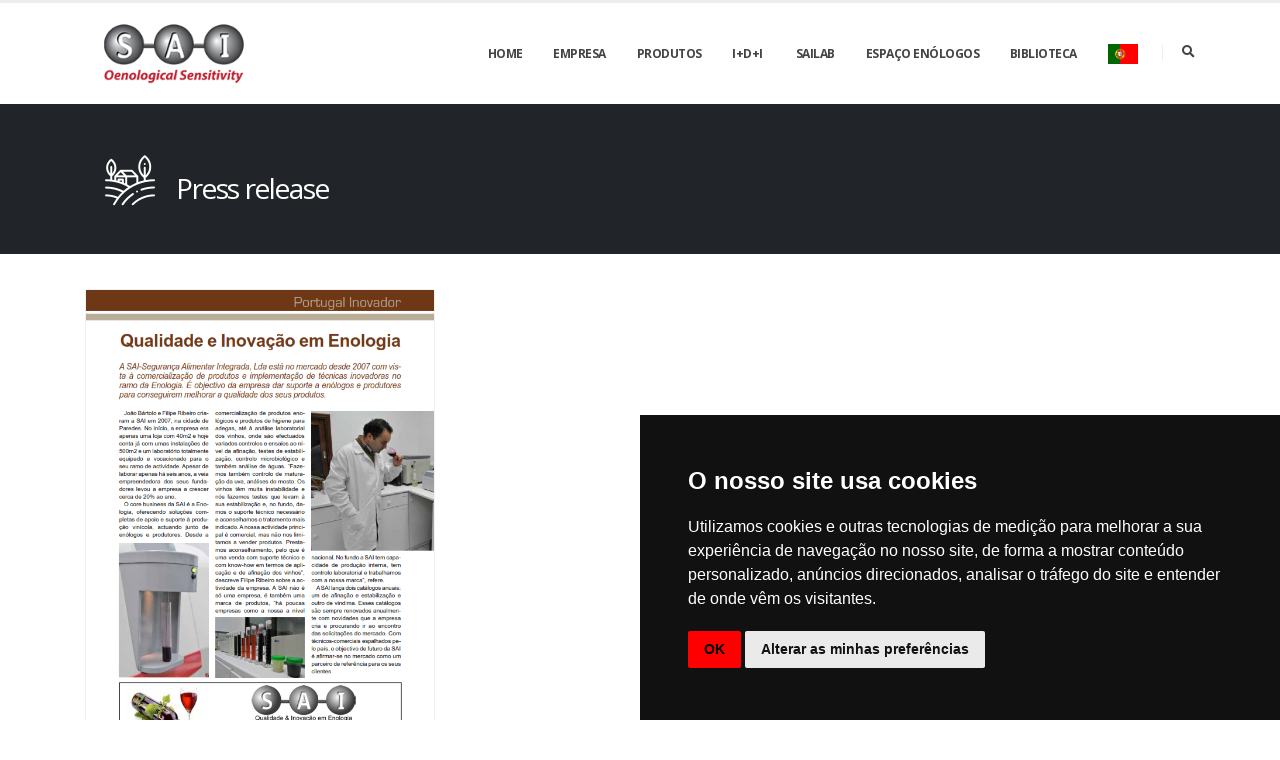

--- FILE ---
content_type: text/html; charset=UTF-8
request_url: https://saienology.com/biblioteca?id=8&tipo=1
body_size: 8978
content:
<html  ><!--class="boxed" -->
	<head>
    
		<meta http-equiv="X-UA-Compatible" content="IE=edge">
	       
		<title></title>
		<meta name="keywords" content="Saienology" />
		<meta name="description" content="A SAI é uma empresa multifacetada, abrangendo áreas do conhecimento como a Enologia e Viticultura, Biotecnologia, Química, Microbiologia, Controlo de Qualidade, Gestão da Qualidade e Segurança Alimentar">
		<meta name="author" content="lindadevelop.com">
		<!-- Favicon -->
		<link rel="shortcut icon" href="assets/img/favicon.ico" type="image/x-icon" />
		<link rel="apple-touch-icon" href="assets/img/apple-touch-icon.png">
        <!-- Mobile Metas -->
		<meta name="viewport" content="width=device-width, initial-scale=1, minimum-scale=1.0, shrink-to-fit=no">
        <!-- Web Fonts  -->
		<link href="https://fonts.googleapis.com/css?family=Open+Sans:300,400,600,700,800%7CShadows+Into+Light" rel="stylesheet" type="text/css">
	    <link type="text/css" media="all" href="assets/vendor/bootstrap/css/bootstrap.min.css" rel="stylesheet"/>
<link type="text/css" media="all" href="assets/vendor/fontawesome-free/css/all.min.css" rel="stylesheet"/>
<link type="text/css" media="all" href="assets/vendor/animate/animate.min.css" rel="stylesheet"/>
<link type="text/css" media="all" href="assets/vendor/simple-line-icons/css/simple-line-icons.min.css" rel="stylesheet"/>
<link type="text/css" media="all" href="assets/vendor/owl.carousel/assets/owl.carousel.min.css" rel="stylesheet"/>
<link type="text/css" media="all" href="assets/vendor/owl.carousel/assets/owl.theme.default.min.css" rel="stylesheet"/>
<link type="text/css" media="all" href="assets/vendor/magnific-popup/magnific-popup.min.css" rel="stylesheet"/>
<link type="text/css" media="all" href="assets/css/theme.css" rel="stylesheet"/>
<link type="text/css" media="all" href="assets/css/theme-elements.css" rel="stylesheet"/>
<link type="text/css" media="all" href="assets/css/theme-blog.css" rel="stylesheet"/>
<link type="text/css" media="all" href="assets/vendor/rs-plugin/css/settings.css" rel="stylesheet"/>
<link type="text/css" media="all" href="assets/vendor/rs-plugin/css/layers.css" rel="stylesheet"/>
<link type="text/css" media="all" href="assets/vendor/rs-plugin/css/navigation.css" rel="stylesheet"/>
<link type="text/css" media="all" href="assets/vendor/circle-flip-slideshow/css/component.css" rel="stylesheet"/>
<link type="text/css" media="all" href="assets/css/wine/font/flaticon.css" rel="stylesheet"/>
<link type="text/css" media="all" href="assets/css/lab/font/labicon.css" rel="stylesheet"/>
<link type="text/css" media="all" href="assets/css/jquery.paginate.css" rel="stylesheet"/>
<link type="text/css" media="all" href="assets/css/custom.css" rel="stylesheet"/>
<script type="text/javascript" src="assets/vendor/modernizr/modernizr.min.js"></script>
        
         
          <style type="text/css">
              .holder {
                margin: 15px 0;
              }
              .holder a {
                font-size: 12px;
                cursor: pointer;
                margin: 0 5px;
                color: #333;
              }
              .holder a:hover {
                background-color: #222;
                color: #fff;
              }
              .holder a.jp-previous { margin-right: 15px; }
              .holder a.jp-next { margin-left: 15px; }
              .holder a.jp-current, a.jp-current:hover {
                color: #FF4242;
                font-weight: bold;
              }
              .holder a.jp-disabled, a.jp-disabled:hover {
                color: #bbb;
              }
              .holder a.jp-current, a.jp-current:hover,
              .holder a.jp-disabled, a.jp-disabled:hover {
                cursor: default;
                background: none;
              }
              .holder span { margin: 0 5px; }
              
              #loader-wrapper {
                position: fixed;
                top: 0;
                left: 0;
                width: 100%;
                height: 100%;
                z-index: 199000;
            }
            .imgloader{
                position: absolute;
                margin: auto;
                top: 0;
                left: 0;
                right: 0;
                bottom: 0; max-width:100%;
            }
          </style> 
       
	</head>
	<body id="bodysai">
	<style>
 .termsfeed-com---palette-dark .cc-nb-okagree {
    color: #000;
    background-color: red !important;
}
.termsfeed-com---palette-dark .cc-cp-foot-save {
    background-color: red !important;
    color: #000;
}
 </style>	
	<!-- Cookie Consent by TermsFeed https://www.TermsFeed.com -->
<script type="text/javascript" src="https://www.termsfeed.com/public/cookie-consent/4.1.0/cookie-consent.js" charset="UTF-8"></script>
<script type="text/javascript" charset="UTF-8">
document.addEventListener('DOMContentLoaded', function () {
cookieconsent.run({"notice_banner_type":"simple","consent_type":"implied","palette":"dark","language":"pt","page_load_consent_levels":["strictly-necessary","functionality","tracking","targeting"],"notice_banner_reject_button_hide":false,"preferences_center_close_button_hide":false,"page_refresh_confirmation_buttons":false,"website_name":"Saienology","website_privacy_policy_url":"https://saienology.com/assets/Politica_de_privacidade.pdf"});
});
</script>

<noscript>Free cookie consent management tool by <a href="https://www.termsfeed.com/privacy-policy-generator/">TermsFeed Free Privacy Policy Generator</a></noscript>
<!-- End Cookie Consent by TermsFeed https://www.TermsFeed.com -->





<!-- Below is the link that users can use to open Preferences Center to change their preferences. Do not modify the ID parameter. Place it where appropriate, style it as needed. -->


       <div id="loader-wrapper" style="background-color: #eef8ff;">
         <img class="imgloader"  src="assets/images/loader.gif"  />
			<!--<div id="loader"></div>

			<div class="loader-section section-left"></div>
			<div class="loader-section section-right"></div>-->

		</div>
		<div class="body">
        <header id="header" class="header-effect-shrink" data-plugin-options="{'stickyEnabled': true, 'stickyEffect': 'shrink', 'stickyEnableOnBoxed': true, 'stickyEnableOnMobile': true, 'stickyChangeLogo': true, 'stickyStartAt': 30, 'stickyHeaderContainerHeight': 70}">
        				<div class="header-body">
        					<div class="header-container container" style="height: 64px !important;">
        						<div class="header-row">
        							<div class="header-column">
        								<div class="header-row">
        									<div class="header-logo">
        										<a href="./">
        										<img alt="Sai Enology" style="height:64px" " data-sticky-height="64" src="assets/img/logo.png">
        										</a>
        									</div>
        								</div>
        							</div>
        							<div class="header-column justify-content-end">
        								<div class="header-row">
        									<div class="header-nav header-nav-line header-nav-top-line header-nav-top-line-with-border order-2 order-lg-1">
        										<div class="header-nav-main header-nav-main-square header-nav-main-effect-2 header-nav-main-sub-effect-1">
        											<nav class="collapse">
        												<ul class="nav nav-pills" id="mainNav">
                                                            <li>
                                                              <a  href="./">Home	</a>
                                                            </li>
        													
        													
        													<li class="dropdown">
        														<a class="dropdown-item dropdown-toggle" href="#">Empresa</a>
        														<ul class="dropdown-menu">
        															 
                                                                                                                                                    
                                                                                <li>
                                                                                  <a class="dropdown-item" href="empresa?grupo=1">Quem somos?	</a>
                                                                                </li>  
                                                                                          
                                                                   
                                                                                                                                                    
                                                                                <li>
                                                                                  <a class="dropdown-item" href="empresa?grupo=2">Missão	</a>
                                                                                </li>  
                                                                                          
                                                                   
                                                                                                                                                    
                                                                                <li>
                                                                                  <a class="dropdown-item" href="empresa?grupo=12">Política de privacidade	</a>
                                                                                </li>  
                                                                                          
                                                                   
                                                                                                                                                    
                                                                                <li>
                                                                                  <a class="dropdown-item" href="empresa?grupo=14">Horário	</a>
                                                                                </li>  
                                                                                          
                                                                   
                                                                                                                                                    
                                                                                <li>
                                                                                  <a class="dropdown-item" href="empresa?grupo=15">Fornecedores	</a>
                                                                                </li>  
                                                                                          
                                                                   
                                                                                                                                                    
                                                                                <li>
                                                                                  <a class="dropdown-item" href="empresa?grupo=19">Política de qualidade	</a>
                                                                                </li>  
                                                                                          
                                                                   
                                                                                                                                                    
                                                                                <li>
                                                                                  <a class="dropdown-item" href="empresa?grupo=22">Certificações	</a>
                                                                                </li>  
                                                                                          
                                                                   
                                                                                                                                                    
                                                                                <li>
                                                                                  <a class="dropdown-item" href="empresa?grupo=26">Política ambiental	</a>
                                                                                </li>  
                                                                                          
                                                                    
        															                                                                 
                                                                    <li>
                                                                      <a  class="dropdown-item" href="equipa">Equipa	</a>
                                                                    </li>
                													<li>
                                                                      <a class="dropdown-item" href="contactos">Contactos	</a>
                                                                    </li>
                													 
        														
        														</ul>
        													</li>
                                                           
                                                            <li class="dropdown">
        														<a class="dropdown-item dropdown-toggle" href="#">Produtos</a>
        														<ul class="dropdown-menu">
        															                                                                               
                                                                                <li class="dropdown-submenu">
                                                                                  <a  class="dropdown-item " href="#">Enológicos	</a>
                                                                                    <ul class="dropdown-menu">
                                                                                                              																    	<li class="dropdown-submenu">
                                                                                                  
                                                                                                                                 																	        <a class="dropdown-item" href="javascript:void(0);">Sulfitantes	</a>
                                                                                                            <ul class="dropdown-menu">
                                                                                                                                                              																	<li>
                                                																	   <a class="dropdown-item" href="produtos?gr=1&sgr=1&ssgr=6">Bissulfito de potássio</a>
                                                																	</li>
                                            																	                                                																	<li>
                                                																	   <a class="dropdown-item" href="produtos?gr=1&sgr=1&ssgr=7">Bissulfito de amónia</a>
                                                																	</li>
                                            																	                                                																	<li>
                                                																	   <a class="dropdown-item" href="produtos?gr=1&sgr=1&ssgr=8">Metabissulfito de K</a>
                                                																	</li>
                                            																	                                                																	<li>
                                                																	   <a class="dropdown-item" href="produtos?gr=1&sgr=1&ssgr=9">Antioxidantes</a>
                                                																	</li>
                                            																	                                                																	<li>
                                                																	   <a class="dropdown-item" href="produtos?gr=1&sgr=1&ssgr=94">Discos de enxofre</a>
                                                																	</li>
                                            																	                                            																</ul>
                                                                                                        
                        																	    </li>
                    																	                        																    	<li class="dropdown-submenu">
                                                                                                  
                                                                                                                                 																	        <a class="dropdown-item" href="javascript:void(0);">Estabilizantes	</a>
                                                                                                            <ul class="dropdown-menu">
                                                                                                                                                              																	<li>
                                                																	   <a class="dropdown-item" href="produtos?gr=1&sgr=33&ssgr=10">Goma arábica</a>
                                                																	</li>
                                            																	                                                																	<li>
                                                																	   <a class="dropdown-item" href="produtos?gr=1&sgr=33&ssgr=11">Ácido metatartárico</a>
                                                																	</li>
                                            																	                                                																	<li>
                                                																	   <a class="dropdown-item" href="produtos?gr=1&sgr=33&ssgr=12">Carboximetilcelulose</a>
                                                																	</li>
                                            																	                                                																	<li>
                                                																	   <a class="dropdown-item" href="produtos?gr=1&sgr=33&ssgr=13">Bitartarato de potássio</a>
                                                																	</li>
                                            																	                                                																	<li>
                                                																	   <a class="dropdown-item" href="produtos?gr=1&sgr=33&ssgr=15">Sorbato de potássio</a>
                                                																	</li>
                                            																	                                                																	<li>
                                                																	   <a class="dropdown-item" href="produtos?gr=1&sgr=33&ssgr=122">Antioxidantes</a>
                                                																	</li>
                                            																	                                                																	<li>
                                                																	   <a class="dropdown-item" href="produtos?gr=1&sgr=33&ssgr=126">Bitartarato de Cálcio</a>
                                                																	</li>
                                            																	                                                																	<li>
                                                																	   <a class="dropdown-item" href="produtos?gr=1&sgr=33&ssgr=127">Tartarato de potássio</a>
                                                																	</li>
                                            																	                                                																	<li>
                                                																	   <a class="dropdown-item" href="produtos?gr=1&sgr=33&ssgr=128">Ácido Fumárico</a>
                                                																	</li>
                                            																	                                                																	<li>
                                                																	   <a class="dropdown-item" href="produtos?gr=1&sgr=33&ssgr=129">Bitartrato de cálcio</a>
                                                																	</li>
                                            																	                                            																</ul>
                                                                                                        
                        																	    </li>
                    																	                        																    	<li class="dropdown-submenu">
                                                                                                  
                                                                                                                                 																	        <a class="dropdown-item" href="javascript:void(0);">Clarificantes	</a>
                                                                                                            <ul class="dropdown-menu">
                                                                                                                                                              																	<li>
                                                																	   <a class="dropdown-item" href="produtos?gr=1&sgr=34&ssgr=16">Allergen free</a>
                                                																	</li>
                                            																	                                                																	<li>
                                                																	   <a class="dropdown-item" href="produtos?gr=1&sgr=34&ssgr=17">Gelatinas</a>
                                                																	</li>
                                            																	                                                																	<li>
                                                																	   <a class="dropdown-item" href="produtos?gr=1&sgr=34&ssgr=18">Orgánicos</a>
                                                																	</li>
                                            																	                                                																	<li>
                                                																	   <a class="dropdown-item" href="produtos?gr=1&sgr=34&ssgr=19">Inorgánicos</a>
                                                																	</li>
                                            																	                                                																	<li>
                                                																	   <a class="dropdown-item" href="produtos?gr=1&sgr=34&ssgr=20">Corretivos</a>
                                                																	</li>
                                            																	                                            																</ul>
                                                                                                        
                        																	    </li>
                    																	                        																    	<li class="dropdown-submenu">
                                                                                                  
                                                                                                                                                                                                      <li><a class="dropdown-item" href="produtos?gr=1&sgr=35&ssgr=0">Biotécnicos de afinação</a></li>
                                                                                                        
                        																	    </li>
                    																	                        																    	<li class="dropdown-submenu">
                                                                                                  
                                                                                                                                 																	        <a class="dropdown-item" href="javascript:void(0);">Fermentação	</a>
                                                                                                            <ul class="dropdown-menu">
                                                                                                                                                              																	<li>
                                                																	   <a class="dropdown-item" href="produtos?gr=1&sgr=36&ssgr=21">Enzimas</a>
                                                																	</li>
                                            																	                                                																	<li>
                                                																	   <a class="dropdown-item" href="produtos?gr=1&sgr=36&ssgr=22">Leveduras</a>
                                                																	</li>
                                            																	                                                																	<li>
                                                																	   <a class="dropdown-item" href="produtos?gr=1&sgr=36&ssgr=23">Nutrientes</a>
                                                																	</li>
                                            																	                                                																	<li>
                                                																	   <a class="dropdown-item" href="produtos?gr=1&sgr=36&ssgr=24">Biotécnicos</a>
                                                																	</li>
                                            																	                                                																	<li>
                                                																	   <a class="dropdown-item" href="produtos?gr=1&sgr=36&ssgr=25">FML</a>
                                                																	</li>
                                            																	                                            																</ul>
                                                                                                        
                        																	    </li>
                    																	                        																    	<li class="dropdown-submenu">
                                                                                                  
                                                                                                                                 																	        <a class="dropdown-item" href="javascript:void(0);">Taninos	</a>
                                                                                                            <ul class="dropdown-menu">
                                                                                                                                                              																	<li>
                                                																	   <a class="dropdown-item" href="produtos?gr=1&sgr=37&ssgr=26">Fermentação</a>
                                                																	</li>
                                            																	                                                																	<li>
                                                																	   <a class="dropdown-item" href="produtos?gr=1&sgr=37&ssgr=27">Afinação</a>
                                                																	</li>
                                            																	                                            																</ul>
                                                                                                        
                        																	    </li>
                    																	                        																    	<li class="dropdown-submenu">
                                                                                                  
                                                                                                                                 																	        <a class="dropdown-item" href="javascript:void(0);">Madeiras enológicas	</a>
                                                                                                            <ul class="dropdown-menu">
                                                                                                                                                              																	<li>
                                                																	   <a class="dropdown-item" href="produtos?gr=1&sgr=38&ssgr=28">EASYOAK CHIP</a>
                                                																	</li>
                                            																	                                                																	<li>
                                                																	   <a class="dropdown-item" href="produtos?gr=1&sgr=38&ssgr=29">EASYOAK CUBE</a>
                                                																	</li>
                                            																	                                                																	<li>
                                                																	   <a class="dropdown-item" href="produtos?gr=1&sgr=38&ssgr=30">EASYOAK ST</a>
                                                																	</li>
                                            																	                                                																	<li>
                                                																	   <a class="dropdown-item" href="produtos?gr=1&sgr=38&ssgr=31">EASYOAK Newbarrel</a>
                                                																	</li>
                                            																	                                                																	<li>
                                                																	   <a class="dropdown-item" href="produtos?gr=1&sgr=38&ssgr=32">EASYOAK PW</a>
                                                																	</li>
                                            																	                                            																</ul>
                                                                                                        
                        																	    </li>
                    																	                        																    	<li class="dropdown-submenu">
                                                                                                  
                                                                                                                                                                                                      <li><a class="dropdown-item" href="produtos?gr=1&sgr=39&ssgr=0">Corretores de acidez</a></li>
                                                                                                        
                        																	    </li>
                    																	                        																    	<li class="dropdown-submenu">
                                                                                                  
                                                                                                                                 																	        <a class="dropdown-item" href="javascript:void(0);">Espumantes	</a>
                                                                                                            <ul class="dropdown-menu">
                                                                                                                                                              																	<li>
                                                																	   <a class="dropdown-item" href="produtos?gr=1&sgr=40&ssgr=104">Leveduras</a>
                                                																	</li>
                                            																	                                                																	<li>
                                                																	   <a class="dropdown-item" href="produtos?gr=1&sgr=40&ssgr=105">Nutrientes</a>
                                                																	</li>
                                            																	                                                																	<li>
                                                																	   <a class="dropdown-item" href="produtos?gr=1&sgr=40&ssgr=106">Clarificantes</a>
                                                																	</li>
                                            																	                                                																	<li>
                                                																	   <a class="dropdown-item" href="produtos?gr=1&sgr=40&ssgr=107">Afinação</a>
                                                																	</li>
                                            																	                                            																</ul>
                                                                                                        
                        																	    </li>
                    																	                        																    	<li class="dropdown-submenu">
                                                                                                  
                                                                                                                                                                                                      <li><a class="dropdown-item" href="produtos?gr=1&sgr=99&ssgr=0">BIO</a></li>
                                                                                                        
                        																	    </li>
                    																	                        																    	<li class="dropdown-submenu">
                                                                                                  
                                                                                                                                                                                                      <li><a class="dropdown-item" href="produtos?gr=1&sgr=112&ssgr=0">Barricas</a></li>
                                                                                                        
                        																	    </li>
                    																	                    																</ul>
                                                                                </li>              
                                                                                                                                                 
                                                                                <li class="dropdown-submenu">
                                                                                  <a  class="dropdown-item " href="#">Higiene	</a>
                                                                                    <ul class="dropdown-menu">
                                                                                                              																    	<li class="dropdown-submenu">
                                                                                                  
                                                                                                                                                                                                      <li><a class="dropdown-item" href="produtos?gr=2&sgr=54&ssgr=0">Desinfectantes</a></li>
                                                                                                        
                        																	    </li>
                    																	                        																    	<li class="dropdown-submenu">
                                                                                                  
                                                                                                                                                                                                      <li><a class="dropdown-item" href="produtos?gr=2&sgr=55&ssgr=0">Alcalino-clorados</a></li>
                                                                                                        
                        																	    </li>
                    																	                        																    	<li class="dropdown-submenu">
                                                                                                  
                                                                                                                                                                                                      <li><a class="dropdown-item" href="produtos?gr=2&sgr=56&ssgr=0">Alternativos ao cloro</a></li>
                                                                                                        
                        																	    </li>
                    																	                        																    	<li class="dropdown-submenu">
                                                                                                  
                                                                                                                                                                                                      <li><a class="dropdown-item" href="produtos?gr=2&sgr=58&ssgr=0">Espumas</a></li>
                                                                                                        
                        																	    </li>
                    																	                        																    	<li class="dropdown-submenu">
                                                                                                  
                                                                                                                                                                                                      <li><a class="dropdown-item" href="produtos?gr=2&sgr=59&ssgr=0">Lubrificantes</a></li>
                                                                                                        
                        																	    </li>
                    																	                        																    	<li class="dropdown-submenu">
                                                                                                  
                                                                                                                                                                                                      <li><a class="dropdown-item" href="produtos?gr=2&sgr=60&ssgr=0">Equipamentos</a></li>
                                                                                                        
                        																	    </li>
                    																	                        																    	<li class="dropdown-submenu">
                                                                                                  
                                                                                                                                                                                                      <li><a class="dropdown-item" href="produtos?gr=2&sgr=61&ssgr=0">Higiene pessoal</a></li>
                                                                                                        
                        																	    </li>
                    																	                        																    	<li class="dropdown-submenu">
                                                                                                  
                                                                                                                                                                                                      <li><a class="dropdown-item" href="produtos?gr=2&sgr=62&ssgr=0">Outras aplicações</a></li>
                                                                                                        
                        																	    </li>
                    																	                        																    	<li class="dropdown-submenu">
                                                                                                  
                                                                                                                                                                                                      <li><a class="dropdown-item" href="produtos?gr=2&sgr=134&ssgr=0">Detergentes</a></li>
                                                                                                        
                        																	    </li>
                    																	                    																</ul>
                                                                                </li>              
                                                                                                                                                 
                                                                                <li class="dropdown-submenu">
                                                                                  <a  class="dropdown-item " href="#">Filtração	</a>
                                                                                    <ul class="dropdown-menu">
                                                                                                              																    	<li class="dropdown-submenu">
                                                                                                  
                                                                                                                                                                                                      <li><a class="dropdown-item" href="produtos?gr=3&sgr=47&ssgr=0">Terras</a></li>
                                                                                                        
                        																	    </li>
                    																	                        																    	<li class="dropdown-submenu">
                                                                                                  
                                                                                                                                                                                                      <li><a class="dropdown-item" href="produtos?gr=3&sgr=48&ssgr=0">Placas</a></li>
                                                                                                        
                        																	    </li>
                    																	                        																    	<li class="dropdown-submenu">
                                                                                                  
                                                                                                                                 																	        <a class="dropdown-item" href="javascript:void(0);">Cartuchos	</a>
                                                                                                            <ul class="dropdown-menu">
                                                                                                                                                              																	<li>
                                                																	   <a class="dropdown-item" href="produtos?gr=3&sgr=49&ssgr=41">Vinho</a>
                                                																	</li>
                                            																	                                                																	<li>
                                                																	   <a class="dropdown-item" href="produtos?gr=3&sgr=49&ssgr=42">Água</a>
                                                																	</li>
                                            																	                                                																	<li>
                                                																	   <a class="dropdown-item" href="produtos?gr=3&sgr=49&ssgr=43">Outros</a>
                                                																	</li>
                                            																	                                                																	<li>
                                                																	   <a class="dropdown-item" href="produtos?gr=3&sgr=49&ssgr=44">Info</a>
                                                																	</li>
                                            																	                                            																</ul>
                                                                                                        
                        																	    </li>
                    																	                        																    	<li class="dropdown-submenu">
                                                                                                  
                                                                                                                                                                                                      <li><a class="dropdown-item" href="produtos?gr=3&sgr=64&ssgr=0">Lentilhas</a></li>
                                                                                                        
                        																	    </li>
                    																	                        																    	<li class="dropdown-submenu">
                                                                                                  
                                                                                                                                                                                                      <li><a class="dropdown-item" href="produtos?gr=3&sgr=66&ssgr=0">Equipamentos</a></li>
                                                                                                        
                        																	    </li>
                    																	                    																</ul>
                                                                                </li>              
                                                                                                                                                 
                                                                                <li class="dropdown-submenu">
                                                                                  <a  class="dropdown-item " href="#">Equip. e Acessórios	</a>
                                                                                    <ul class="dropdown-menu">
                                                                                                              																    	<li class="dropdown-submenu">
                                                                                                  
                                                                                                                                                                                                      <li><a class="dropdown-item" href="produtos?gr=4&sgr=42&ssgr=0">Equipamentos</a></li>
                                                                                                        
                        																	    </li>
                    																	                        																    	<li class="dropdown-submenu">
                                                                                                  
                                                                                                                                                                                                      <li><a class="dropdown-item" href="produtos?gr=4&sgr=43&ssgr=0">Acessórios</a></li>
                                                                                                        
                        																	    </li>
                    																	                    																</ul>
                                                                                </li>              
                                                                                                                                                 
                                                                                <li class="dropdown-submenu">
                                                                                  <a  class="dropdown-item " href="#">Pequenos produtores	</a>
                                                                                    <ul class="dropdown-menu">
                                                                                                              																    	<li class="dropdown-submenu">
                                                                                                  
                                                                                                                                                                                                      <li><a class="dropdown-item" href="produtos?gr=19&sgr=111&ssgr=0">Fermentação</a></li>
                                                                                                        
                        																	    </li>
                    																	                    																</ul>
                                                                                </li>              
                                                                            															                                                                                                                                    
        														
        														</ul>
        													</li>
                                                             <li class="dropdown">
        														<a class="dropdown-item dropdown-toggle" href="#"> I+D+i  </a>
        														<ul class="dropdown-menu">
        													    	
                                                                    <li >
                                                                                                                                                   <a class="dropdown-item " href="idi">I+D+i</a>
                                                                                                                                             </li>
                                                                    <li >
                                                                       <a  class="dropdown-item " href="projetos">Projetos	</a>
                                                                    </li>
        														</ul>
        													</li>	
                                                             <li>
                                                            
                                                            </li>
                                                            <li class="dropdown">
        														<a class="dropdown-item dropdown-toggle" href="#">SAILAB</a>
        														<ul class="dropdown-menu">
        															                                                                               
                                                                                <li class="dropdown-submenu">
                                                                                  <a  class="dropdown-item " href="#">Análises de vinho	</a>
                                                                                    
                                                                                                                                                                                  <ul class="dropdown-menu"> 
                                                                                                                 																    	
                                                                                                     <li>
                                                                                                     <a class="dropdown-item" href="laboratorio?gr=7&sgr=24">Análises físico-químicas</a>
                                                                                                     </li>
                                                                                               
                    																	                        																    	
                                                                                                     <li>
                                                                                                     <a class="dropdown-item" href="laboratorio?gr=7&sgr=32">Requisição de análise</a>
                                                                                                     </li>
                                                                                               
                    																	                                                                                            </ul>
                                                                                                        															     	
                                                                                 </li>              
                                                                                                                                                
                                                                                <li class="dropdown-submenu">
                                                                                  <a  class="dropdown-item " href="#">Análises de água	</a>
                                                                                    
                                                                                                                                                                                  <ul class="dropdown-menu"> 
                                                                                                                 																    	
                                                                                                     <li>
                                                                                                     <a class="dropdown-item" href="laboratorio?gr=11&sgr=25">Análises</a>
                                                                                                     </li>
                                                                                               
                    																	                                                                                            </ul>
                                                                                                        															     	
                                                                                 </li>              
                                                                                                                                                
                                                                                <li class="dropdown-submenu">
                                                                                  <a  class="dropdown-item " href="#">Controlo de higiene	</a>
                                                                                    
                                                                                                                                                                                  <ul class="dropdown-menu"> 
                                                                                                                 																    	
                                                                                                     <li>
                                                                                                     <a class="dropdown-item" href="laboratorio?gr=12&sgr=30">Controlo microbiológico</a>
                                                                                                     </li>
                                                                                               
                    																	                                                                                            </ul>
                                                                                                        															     	
                                                                                 </li>              
                                                                           															                                                                                                                                    
        														
        														</ul>
        													</li>
        													<li class="dropdown">
        														<a class="dropdown-item dropdown-toggle" href="#">Espaço enólogos</a>
        														<ul class="dropdown-menu">
                                                                                                                                              <li class="dropdown-submenu">
        														              <a class="dropdown-item " href="#">Faqs</a>
        														              <ul class="dropdown-menu">
                                                                      	   
            														                                                                                         
                                                                                    <li >
                                                                                         <a class="dropdown-item" href="faqs?id=2">Equilíbrio organoléptico</a>
                                                                                     </li>
                                                                                         
                        														                                                                               
                                                                                    <li >
                                                                                         <a class="dropdown-item" href="faqs?id=3">Estabilização</a>
                                                                                     </li>
                                                                                         
                        														                                                                               
                                                                                    <li >
                                                                                         <a class="dropdown-item" href="faqs?id=4">Clarificação</a>
                                                                                     </li>
                                                                                         
                        														                                                                           </ul> 	     	
                                                                        </li>              
                                                                      
                                                                       
                                                                              <li>
                                                                                  <a  class="dropdown-item" href="geral?id=3&tipo=1">Protocolos</a>
                                                                              </li> 
                                                                             
                                                                              <li>
                                                                                  <a  class="dropdown-item" href="geral?id=7&tipo=1">SAI InfoTech</a>
                                                                              </li> 
                                                                             
                                                                              <li>
                                                                                  <a  class="dropdown-item" href="geral?id=9&tipo=1">Artigos/Apresentações</a>
                                                                              </li> 
                                                                                                                                                                               															                                                                                                                                            														
        														</ul>
                                                                
        													</li>
                    	                                    <li class="dropdown">
        														<a class="dropdown-item dropdown-toggle" href="#">Biblioteca</a>
        														<ul class="dropdown-menu">
                                                                      <li>
                                                                          <a  class="dropdown-item" href="biblioteca?id=1">Notícias</a>
                                                                      </li> 
                                                                       
                                                                              <li>
                                                                                  <a  class="dropdown-item" href="biblioteca?id=4&tipo=1">Brochuras e Catálogos</a>
                                                                              </li> 
                                                                             
                                                                              <li>
                                                                                  <a  class="dropdown-item" href="biblioteca?id=6&tipo=1">Legislação </a>
                                                                              </li> 
                                                                             
                                                                              <li>
                                                                                  <a  class="dropdown-item" href="biblioteca?id=8&tipo=1">Press release</a>
                                                                              </li> 
                                                                                                                                                                               															                                                                                                                                            														
        														</ul>
                                                                
        													</li>
                                                            <li class="dropdown">
        														<a class="dropdown-item dropdown-toggle" href="#"><img width="30px" src="assets/img/flag/pt.png" /></a>
        														<ul class="dropdown-menu">
                                                                                                                                        <li>
                                                                          <a  class="dropdown-item" href="home?lng=pt"><img width="20px" src="assets/img/flag/pt.png" />&nbsp;Português</a>
                                                                      </li> 
                                                                      <li>
                                                                         <a  class="dropdown-item" href="home?lng=es"><img width="20px" src="assets/img/flag/es.png" />&nbsp;Espanhol</a>
                                                                      </li> 
                                                                       <li>
                                                                           <a  class="dropdown-item" href="home?lng=en"><img width="20px" src="assets/img/flag/en.png" />&nbsp;Inglês</a>
                                                                      </li>      
                                                                    
                                                                    
                                                                                         															                                                                                                                                            														
        														</ul>
                                                                
        													</li>
                                                             
        												</ul>
        											</nav>
        										</div>
        										<button class="btn header-btn-collapse-nav" data-toggle="collapse" data-target=".header-nav-main nav">
        											<i class="fas fa-bars">
        											</i>
        										</button>
        									</div>
        									<div class="header-nav-features header-nav-features-no-border header-nav-features-lg-show-border order-1 order-lg-2" >
        										<div class="header-nav-feature header-nav-features-search d-inline-flex">
        											<a href="#" class="header-nav-features-toggle" data-focus="headerSearch"><i class="fas fa-search header-nav-top-icon"></i></a>
        											<div class="header-nav-features-dropdown" id="headerTopSearchDropdown">
        												<form role="search" action="pesquisa" method="post">
        													<div class="simple-search input-group">
        														<input class="form-control text-1" id="search" name="r" type="search" value="" placeholder="Pesquisar...">
        														<span class="input-group-append">
        															<button class="btn" type="submit">
        																<i class="fa fa-search header-nav-top-icon">
        																</i>
        															</button>
        														</span>
        													</div>
        												</form>
        											</div>
        										</div>
        									</div>
        								</div>
        							</div>
        						</div>
        					</div>
        				</div>
        			</header>	
          	        
<div role="main" class="main">
         <style>
	
             [class^="iconprod"]:before, [class*="iconprod"]:before,
             [class^="iconprod"]:after, [class*="iconprod"]:after {   
              font-family: Flaticon;
              font-size: 50px;
              font-style: normal;
              margin-left: 20px;
          
            }
            
</style>
<section class="page-header page-header-modern bg-color-secondary page-header-md">
	<div class="container">
		<div class="row">
			<div class="col-md-8 order-2 order-md-1 align-self-center p-static">
				<h1 class="">
													<i style="font-weight: 200 !important; " class="glyph-icon flaticon-048-field iconprod">
								</i>
								&nbsp;&nbsp;
								Press release																			</h1>
										</div>
										</div>
										</div>
										</section>
										<div class="container">
											<div class="row ">
												<div class="col">
													<div class="blog-posts">
														<div class="row">
																															<div class="col-md-6 col-lg-4 mb-5 mb-lg-0 appear-animation animated fadeInUpShorter appear-animation-visible" data-appear-animation="fadeInUpShorter" data-appear-animation-delay="200" style="animation-delay: 200ms;">
																	<div class="card">
                                                                      
																																					<div class="post-image">
																				<a href="descricao_biblioteca?id=21">
																				<img src="https://saienology.com/images/20131204223910.png"   class="img-fluid img-thumbnail img-thumbnail-no-borders rounded-0" alt="" />
																				</a>
																			</div>
																																							<div class="post-content">
																					<h4 style="margin-left: 10px;margin-right:10px;" class="card-title mb-1 text-4 font-weight-bold">
																						<a href="descricao_biblioteca?id=21" style="color:#0088CC;">02/12/2013 - Jornal Público</a>
																					</h4>
																					<p class="mb-0" style="margin-left: 10px;margin-right:10px;">
																						 [...]
																							</p>
																							<p>&nbsp;</p>
																							</div>
                                                                                            <div class="card-footer bg-color-grey text-1 text-uppercase">
                                                            									<span class="d-block d-sm-inline-block float-sm-right mt-3 mt-sm-0" >
																									<a href="descricao_biblioteca?id=21" style="margin-right: 10px;" class="btn btn-outline btn-rounded btn-info mb-2 text-2 text-uppercase">Ler mais</a>
																								</span>
                                                            								</div>
																							</div>
																							</div>
																																															</div>
																								</div>
																								</div>
																								</div>
																								</div>
																							
																								<p>
																									&nbsp;
																								</p>                   
</div>
	 <footer id="footer">
        	<div class="container">
        		<div class="footer-ribbon">
        			<span>
        			Entrar em contato        			</span>
        		</div>
        		<div class="row py-5 my-4">
        			<div class="col-md-6 col-lg-4 mb-4 mb-lg-0">
        				<h5 class="text-3 mb-3">
        					NEWSLETTER        				</h5>
        				<p class="pr-1">
        					Inscreva-se para receber as nossas noticias e novidades        				</p>
        				<div class="alert alert-success d-none" id="newsletterSuccess">
        					<strong>
        						Sucesso!
        					</strong>
        						Foi adicionado à nossa lista de e-mails.        				</div>
        				<div class="alert alert-danger d-none" id="newsletterError">
                          O email não é valido !        				</div>
        				<form id="newsletterForm" action="#" method="POST" class="mr-4 mb-3 mb-md-0">
        					<div class="input-group input-group-rounded">
        						<input class="form-control form-control-sm bg-light" placeholder="Endereço email" name="newsletterEmail" id="newsletterEmail" type="text">
        						<span class="input-group-append">
        							<button id="enviamensagem"  class="btn btn-light text-color-dark" type="submit">
        								<strong>
        									Enviar        								</strong>
        							</button>
        						</span>
        					</div>
        				</form>
        			</div>
        			<div class="col-md-6 col-lg-1 mb-3 mb-lg-0">
        				
        			</div>
        			<div class="col-md-6 col-lg-4 mb-5 mb-md-0">
        				<div class="contact-details">
        					<h5 class="text-3 mb-3">
        						Contatos        					</h5>
        					<ul class="list list-icons list-icons-lg">
        						<li class="mb-1">
        							<i class="far fa-dot-circle text-color-primary">
        							</i>
        							<p class="m-0">
        							Parque Industrial de Baltar <br> Rua B, Lote 18
                                    <br />4585-013 Baltar (Paredes)
        							</p>
        						</li>
        						<li class="mb-1">
        							<i class="fab fa-whatsapp text-color-primary">
        							</i>
        							<p class="m-0">
        								<a href="tel:+3512557830667"> +(351) 255 783 066</a><br>
										 										<small>(Chamada para a rede fixa nacional)</small>
										 																				        							</p>
        						</li>
        						<li class="mb-1">
        							<i class="far fa-envelope text-color-primary">
        							</i>
        							<p class="m-0">
        								<a href="mailto:sai@saienology.com">sai@saienology.com</a>
        							</p>
        						</li>
        					</ul>
        				</div>
        			</div>
        			<div class="col-md-6 col-lg-3">
        				<h5 class="text-3 mb-3">
        						INFORMAÇÕES        				</h5>
        				<ul class="list list-icons list-icons-lg">
                                                                                                                                
                                    <li class="mb-1">
                                    	<p class="m-0">
                                             <a  href="empresa?grupo=1">Quem somos?	</a>
                                        </p>                                                                                
                                    </li>  
                                    
        						
        				                                                                                                        
                                    <li class="mb-1">
                                    	<p class="m-0">
                                             <a  href="empresa?grupo=2">Missão	</a>
                                        </p>                                                                                
                                    </li>  
                                    
        						
        				                                                                                                        
                                    <li class="mb-1">
                                    	<p class="m-0">
                                             <a  href="empresa?grupo=12">Política de privacidade	</a>
                                        </p>                                                                                
                                    </li>  
                                    
        						
        				                                                                                                        
                                    <li class="mb-1">
                                    	<p class="m-0">
                                             <a  href="empresa?grupo=14">Horário	</a>
                                        </p>                                                                                
                                    </li>  
                                    
        						
        				                                                                                                        
                                    <li class="mb-1">
                                    	<p class="m-0">
                                             <a  href="empresa?grupo=26">Política ambiental	</a>
                                        </p>                                                                                
                                    </li>  
                                    
        						
        										 <li class="mb-1">
						    								<p class="m-0">
                                      <a  target="_blank" href="https://www.livroreclamacoes.pt/Inicio/">Livro de reclamações	</a>
                                   </p>          
													
																				</li>
        				</ul>
        			</div>
					
        		</div>
        	</div>
        	<div class="footer-copyright">
        		<div class="container py-2">
        			<div class="row py-4">
        				<div class="col-lg-1 d-flex align-items-center justify-content-center justify-content-lg-start mb-2 mb-lg-0">
        					<a href="./" class="logo pr-0 pr-lg-3">									<img alt="Sai Enology" src="assets/img/logo.png" class="opacity-5" height="33">								</a>
        				</div>
        				<div class="col-lg-7 d-flex align-items-center justify-content-center justify-content-lg-start mb-4 mb-lg-0">
        					<p>
        					 Todos os direitos reservados .        					</p>
        				</div>
        				<div class="col-lg-4 d-flex align-items-center justify-content-center justify-content-lg-end">
        					<nav id="sub-menu">
        						<ul>
        							<li>
        								
        								<a href="https://www.cicap.pt/cicap/" target="_blank" class="ml-1 text-decoration-none"> 	Empresa aderente ao Centro de Arbitragem CICAP</a>
        							</li>
        						
        						</ul>
        					</nav>
        				</div>
        			</div>
        		</div>
        	</div>
        </footer>
    </div>
	
 <script type="text/javascript" src="assets/vendor/jquery/jquery.min.js"></script>
<script type="text/javascript" src="assets/vendor/jquery.appear/jquery.appear.min.js"></script>
<script type="text/javascript" src="assets/vendor/jquery.easing/jquery.easing.min.js"></script>
<script type="text/javascript" src="assets/vendor/jquery.cookie/jquery.cookie.min.js"></script>
<script type="text/javascript" src="assets/vendor/popper/umd/popper.min.js"></script>
<script type="text/javascript" src="assets/vendor/bootstrap/js/bootstrap.min.js"></script>
<script type="text/javascript" src="assets/vendor/common/common.min.js"></script>
<script type="text/javascript" src="assets/vendor/jquery.validation/jquery.validate.min.js"></script>
<script type="text/javascript" src="assets/vendor/jquery.easy-pie-chart/jquery.easypiechart.min.js"></script>
<script type="text/javascript" src="assets/vendor/jquery.gmap/jquery.gmap.min.js"></script>
<script type="text/javascript" src="assets/vendor/jquery.lazyload/jquery.lazyload.min.js"></script>
<script type="text/javascript" src="assets/vendor/isotope/jquery.isotope.min.js"></script>
<script type="text/javascript" src="assets/vendor/owl.carousel/owl.carousel.min.js"></script>
<script type="text/javascript" src="assets/vendor/magnific-popup/jquery.magnific-popup.min.js"></script>
<script type="text/javascript" src="assets/vendor/vide/jquery.vide.min.js"></script>
<script type="text/javascript" src="assets/vendor/vivus/vivus.min.js"></script>
<script type="text/javascript" src="assets/js/theme.js"></script>
<script type="text/javascript" src="assets/vendor/rs-plugin/js/jquery.themepunch.tools.min.js"></script>
<script type="text/javascript" src="assets/vendor/rs-plugin/js/jquery.themepunch.revolution.min.js"></script>
<script type="text/javascript" src="assets/vendor/circle-flip-slideshow/js/jquery.flipshow.min.js"></script>
<script type="text/javascript" src="assets/js/views/view.home.js"></script>
<script type="text/javascript" src="assets/js/custom.js"></script>
<script type="text/javascript" src="assets/js/theme.init.js"></script>
<script type="text/javascript" src="assets/js/jquery.paginate.js"></script>
 


 <script>
     
     function abrebanner(valor) {
        
          window.open(valor, '_blank');
     }
     	       (function($) {

        	'use strict';
        
        	if ($.isFunction($.fn['tooltip'])) {
        		$('[data-tooltip]:not(.manual), [data-plugin-tooltip]:not(.manual)').tooltip();
        	}
        });
					
	 $(document).ready(function() {
	
        $("#loader-wrapper").css("display","none");
        if($(".sidebar").length > 0) {
          $(".sidebar").css("height",$(".pesqsidebar").height()+"px");
        } 
        
     }); 
      
      if($("#selectfamfaq").length > 0) {
         $('#selectfamfaq').on('change', function() {
          //alert( this.value );
          window.location.href = "faqs?id="+this.value;
        });
      }
       
      if($("#selectsubfam").length > 0) {
         $('#selectsubfam').on('change', function() {
          //alert( this.value );
          window.location.href = "produtos?gr=&sgr="+this.value+"&ssgr=";
        });
      }
       if($("#selectsubfamlab").length > 0) {
         $('#selectsubfamlab').on('change', function() {
          //alert( this.value );
          window.location.href = "laboratorio?gr=&sgr="+this.value+"";
        });
      }
      if($("#selectsubsubfam").length > 0) {
         $('#selectsubsubfam').on('change', function() {
          //alert( this.value );
          window.location.href = "produtos?gr=&sgr=&ssgr="+this.value;
        });
      }
      
       if($("#selectfam").length > 0) {  
           $('#selectfam').on('change', function() {
              //alert( this.value );
              window.location.href = "produtos?gr="+this.value+"&sgr=&ssgr=";
            });
        }
        if($("#selectfamlab").length > 0) {  
           $('#selectfamlab').on('change', function() {
              //alert( this.value );
              window.location.href = "laboratorio?gr="+this.value+"&sgr=";
            });
        }
        
            if($("#itemContainer_produtos").length > 0) {
                $('#itemContainer_produtos').paginate(
                     {
                      // how many items per page
                      perPage: 5
                      
                      }
                      
                 );
            }
            if($("#itemContainer_lab").length > 0) {
                $('#itemContainer_lab').paginate(
                     {
                      // how many items per page
                      perPage: 5
                      
                      }
                      
                 );
            }
    $("#enviamensagem").click(function(){
       if ($("#newsletterEmail").val()==''){
          $("#newsletterError").removeClass("d-none");
          setTimeout(tiralabels, 3000)
       }else{
           $("#newsletterError").addClass("d-none");
           
           $(".imgloader").attr("src","assets/email2.gif");
           $("#loader-wrapper").css("background-color","#ffffff");
           $("#loader-wrapper").css("display","block");
          $.ajax({url: "getall?tipo=newsletter&email="+$("#newsletterEmail").val(), success: function(result){
             $("#newsletterSuccess").removeClass("d-none")
             $("#enviamensagem").removeClass("d-none");
             $("#newsletterEmail").val('');
             $("#loader-wrapper").css("display","none");
             setTimeout(tiralabels, 3000);
          }});
       }   
    });
    function tiralabels(){
        $("#newsletterError").addClass("d-none");
         $("#newsletterSuccess").addClass("d-none");
    }
/*	$(".imgbanner").hover(function(){
   		 $(".left-nav-btn").fadeIn(1000);
		 $(".right-nav-btn").fadeIn(1000);
    }, function(){
    	$(".left-nav-btn").fadeOut(1000);
		$(".right-nav-btn").fadeOut(1000);
  });*/
 /* $(".left-nav-btn").fadeOut(1000);
  $(".right-nav-btn").fadeOut(1000);*/
  
  $(".left-nav-btn").click(function(){
	 
	 if (conta==0){
	 }else{
		
		 conta=conta-1;
		 tecla();
	 } 	 	  
   
  });
  $(".right-nav-btn").click(function(){
	 	 
		
		 conta=conta+1;
		if(conta>=totalconta){
		  conta=totalconta-1;
		}else{
		  tecla();
		}	 	  
   
  });	 
  
  var videos = document.getElementsByTagName("video");

function checkScroll() {
    var fraction = 0.4; // Play when 80% of the player is visible.

    for(var i = 0; i < videos.length; i++) {

        var video = videos[i];

        var x = video.offsetLeft, y = video.offsetTop, w = video.offsetWidth, h = video.offsetHeight, r = x + w, //right
            b = y + h, //bottom
            visibleX, visibleY, visible;

            visibleX = Math.max(0, Math.min(w, window.pageXOffset + window.innerWidth - x, r - window.pageXOffset));
            visibleY = Math.max(0, Math.min(h, window.pageYOffset + window.innerHeight - y, b - window.pageYOffset));

            visible = visibleX * visibleY / (w * h);

            if (visible > fraction) {
                video.play();
            } else {
                video.pause();
            }

    }

}

window.addEventListener('scroll', checkScroll, false);
window.addEventListener('resize', checkScroll, false);
  </script>
 
 </body>

</html>


--- FILE ---
content_type: text/css
request_url: https://saienology.com/assets/css/wine/font/flaticon.css
body_size: 718
content:
	/*
  	Flaticon icon font: Flaticon
  	Creation date: 21/09/2018 11:57
  	*/

@font-face {
  font-family: "Flaticon";
  src: url("./Flaticon.eot");
  src: url("./Flaticon.eot?#iefix") format("embedded-opentype"),
       url("./Flaticon.woff") format("woff"),
       url("./Flaticon.ttf") format("truetype"),
       url("./Flaticon.svg#Flaticon") format("svg");
  font-weight: normal;
  font-style: normal;
}

@media screen and (-webkit-min-device-pixel-ratio:0) {
  @font-face {
    font-family: "Flaticon";
    src: url("./Flaticon.svg#Flaticon") format("svg");
  }
}

[class^="flaticon-"]:before, [class*=" flaticon-"]:before,
[class^="flaticon-"]:after, [class*=" flaticon-"]:after {   
  font-family: Flaticon;
        font-size: 20px;
font-style: normal;
margin-left: 20px;
}

.flaticon-001-wine:before { content: "\f100"; }
.flaticon-002-pin:before { content: "\f101"; }
.flaticon-003-barrel:before { content: "\f102"; }
.flaticon-004-toast:before { content: "\f103"; }
.flaticon-005-wine-1:before { content: "\f104"; }
.flaticon-006-menu:before { content: "\f105"; }
.flaticon-007-grape:before { content: "\f106"; }
.flaticon-008-wine-2:before { content: "\f107"; }
.flaticon-009-wine-3:before { content: "\f108"; }
.flaticon-010-wine-4:before { content: "\f109"; }
.flaticon-011-toast-1:before { content: "\f10a"; }
.flaticon-012-wine-5:before { content: "\f10b"; }
.flaticon-013-wine-6:before { content: "\f10c"; }
.flaticon-014-corkscrew:before { content: "\f10d"; }
.flaticon-015-wine-7:before { content: "\f10e"; }
.flaticon-016-wine-8:before { content: "\f10f"; }
.flaticon-017-wine-press:before { content: "\f110"; }
.flaticon-018-wine-9:before { content: "\f111"; }
.flaticon-019-winery:before { content: "\f112"; }
.flaticon-020-thermometer:before { content: "\f113"; }
.flaticon-021-wine-10:before { content: "\f114"; }
.flaticon-022-wine-11:before { content: "\f115"; }
.flaticon-023-wine-bottle:before { content: "\f116"; }
.flaticon-024-winery-1:before { content: "\f117"; }
.flaticon-025-wine-bottle-1:before { content: "\f118"; }
.flaticon-026-wine-12:before { content: "\f119"; }
.flaticon-027-label:before { content: "\f11a"; }
.flaticon-028-cocktail:before { content: "\f11b"; }
.flaticon-029-wine-13:before { content: "\f11c"; }
.flaticon-030-waiter:before { content: "\f11d"; }
.flaticon-031-barrel-1:before { content: "\f11e"; }
.flaticon-032-wine-14:before { content: "\f11f"; }
.flaticon-033-wine-tasting:before { content: "\f120"; }
.flaticon-034-wine-15:before { content: "\f121"; }
.flaticon-035-wine-16:before { content: "\f122"; }
.flaticon-036-bar:before { content: "\f123"; }
.flaticon-037-grapes:before { content: "\f124"; }
.flaticon-038-wine-17:before { content: "\f125"; }
.flaticon-039-wine-18:before { content: "\f126"; }
.flaticon-040-corkscrew-1:before { content: "\f127"; }
.flaticon-041-wine-19:before { content: "\f128"; }
.flaticon-042-filtering:before { content: "\f129"; }
.flaticon-043-wine-tasting-1:before { content: "\f12a"; }
.flaticon-044-wine-tasting-2:before { content: "\f12b"; }
.flaticon-045-corkscrew-2:before { content: "\f12c"; }
.flaticon-046-grapes-1:before { content: "\f12d"; }
.flaticon-047-cork:before { content: "\f12e"; }
.flaticon-048-field:before { content: "\f12f"; }
.flaticon-049-wine-20:before { content: "\f130"; }
.flaticon-050-wine-21:before { content: "\f131"; }

--- FILE ---
content_type: text/css
request_url: https://saienology.com/assets/css/lab/font/labicon.css
body_size: 547
content:
	/*
  	Labicon icon font: Labicon
  	Creation date: 22/06/2016 15:30
  	*/

@font-face {
  font-family: "Labicon";
  src: url("./Labicon.eot");
  src: url("./Labicon.eot?#iefix") format("embedded-opentype"),
       url("./Labicon.woff") format("woff"),
       url("./Labicon.ttf") format("truetype"),
       url("./Labicon.svg#Labicon") format("svg");
  font-weight: normal;
  font-style: normal;
}

@media screen and (-webkit-min-device-pixel-ratio:0) {
  @font-face {
    font-family: "Labicon";
    src: url("./Labicon.svg#Labicon") format("svg");
  }
}

[class^="Labicon-"]:before, [class*=" Labicon-"]:before,
[class^="Labicon-"]:after, [class*=" Labicon-"]:after {   
  font-family: Labicon;
        font-size: 20px;
font-style: normal;
margin-left: 20px;
}

.Labicon-apple:before { content: "\f100"; }
.Labicon-atom:before { content: "\f101"; }
.Labicon-axis:before { content: "\f102"; }
.Labicon-bacteria:before { content: "\f103"; }
.Labicon-book:before { content: "\f104"; }
.Labicon-calculator:before { content: "\f105"; }
.Labicon-cell:before { content: "\f106"; }
.Labicon-clipboard:before { content: "\f107"; }
.Labicon-compass:before { content: "\f108"; }
.Labicon-dna-structure:before { content: "\f109"; }
.Labicon-earth:before { content: "\f10a"; }
.Labicon-earth-globe:before { content: "\f10b"; }
.Labicon-element:before { content: "\f10c"; }
.Labicon-flasks:before { content: "\f10d"; }
.Labicon-magnet:before { content: "\f10e"; }
.Labicon-magnifying-glass:before { content: "\f10f"; }
.Labicon-medicines:before { content: "\f110"; }
.Labicon-microscope:before { content: "\f111"; }
.Labicon-molecular:before { content: "\f112"; }
.Labicon-molecule:before { content: "\f113"; }
.Labicon-observation:before { content: "\f114"; }
.Labicon-petri-dish:before { content: "\f115"; }
.Labicon-rat:before { content: "\f116"; }
.Labicon-satellite:before { content: "\f117"; }
.Labicon-scientist:before { content: "\f118"; }
.Labicon-solar-system:before { content: "\f119"; }
.Labicon-statistics:before { content: "\f11a"; }
.Labicon-telescope:before { content: "\f11b"; }
.Labicon-test-tube:before { content: "\f11c"; }
.Labicon-thermometer:before { content: "\f11d"; }